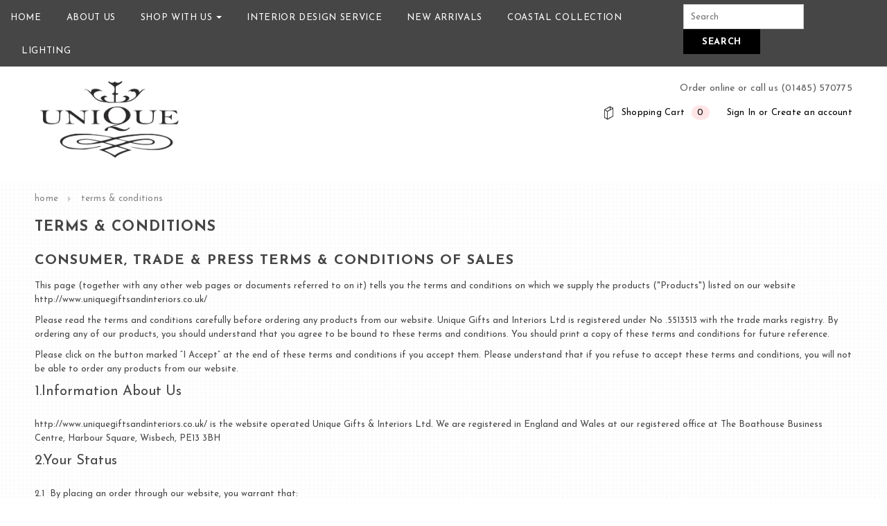

--- FILE ---
content_type: text/html; charset=utf-8
request_url: https://www.uniquegiftsandinteriors.co.uk/pages/terms-conditions
body_size: 23845
content:
<!doctype html>
<!--[if lt IE 7]><html class="no-js lt-ie9 lt-ie8 lt-ie7" lang="en"> <![endif]-->
<!--[if IE 7]><html class="no-js lt-ie9 lt-ie8" lang="en"> <![endif]-->
<!--[if IE 8]><html class="no-js lt-ie9" lang="en"> <![endif]-->
<!--[if IE 9 ]><html class="ie9 no-js"> <![endif]-->
<!--[if (gt IE 9)|!(IE)]><!--> <html class="no-js"> <!--<![endif]-->
<head>

  <!-- Basic page needs ================================================== -->
  <meta charset="utf-8">

  <!-- Title and description ================================================== -->
  <title>
  Terms &amp; Conditions &ndash; Unique Gifts &amp; Interiors
  </title>

  
  <meta name="description" content="Consumer, Trade &amp;amp; Press Terms &amp;amp; Conditions of Sales This page (together with any other web pages or documents referred to on it) tells you the terms and conditions on which we supply the products (&quot;Products&quot;) listed on our website http://www.uniquegiftsandinteriors.co.uk/ Please read the terms and conditions ca">
  

  <!-- Product meta ================================================== -->
  


  <meta property="og:type" content="website">
  <meta property="og:title" content="Terms &amp; Conditions">
  
  <meta property="og:image" content="http://www.uniquegiftsandinteriors.co.uk/cdn/shop/t/2/assets/logo.png?v=92858343191121199361488810153">
  <meta property="og:image:secure_url" content="https://www.uniquegiftsandinteriors.co.uk/cdn/shop/t/2/assets/logo.png?v=92858343191121199361488810153">
  


  <meta property="og:description" content="Consumer, Trade &amp;amp; Press Terms &amp;amp; Conditions of Sales This page (together with any other web pages or documents referred to on it) tells you the terms and conditions on which we supply the products (&quot;Products&quot;) listed on our website http://www.uniquegiftsandinteriors.co.uk/ Please read the terms and conditions ca">


  <meta property="og:url" content="https://www.uniquegiftsandinteriors.co.uk/pages/terms-conditions">
  <meta property="og:site_name" content="Unique Gifts &amp; Interiors">
  


  


  <!-- Helpers ================================================== -->
  <link rel="canonical" href="https://www.uniquegiftsandinteriors.co.uk/pages/terms-conditions">
  <meta name="viewport" content="width=device-width,initial-scale=1">
  
  <!-- Favicon -->
  <link rel="shortcut icon" href="//www.uniquegiftsandinteriors.co.uk/cdn/shop/t/2/assets/favicon.png?v=33418663081693484351481723406" type="image/x-icon" />
  
   <!-- fonts -->
  
<script type="text/javascript">
  WebFontConfig = {
    google: { families: [ 
      
          'Josefin Sans:100,200,300,400,500,600,700,800,900'
	  
      
      
      	
      		,
      	      
        'Josefin Sans:100,200,300,400,500,600,700,800,900'
	  
      
      
      	
      		,
      	      
        'Josefin Sans:100,200,300,400,500,600,700,800,900'
	  
      
      
    ] }
  };
  (function() {
    var wf = document.createElement('script');
    wf.src = ('https:' == document.location.protocol ? 'https' : 'http') +
      '://ajax.googleapis.com/ajax/libs/webfont/1/webfont.js';
    wf.type = 'text/javascript';
    wf.async = 'true';
    var s = document.getElementsByTagName('script')[0];
    s.parentNode.insertBefore(wf, s);
  })(); 
</script>

  
   <!-- Styles -->
   <link href="//www.uniquegiftsandinteriors.co.uk/cdn/shop/t/2/assets/bootstrap.min.css?v=125365494255861483591475924308" rel="stylesheet" type="text/css" media="all" />

<!-- Theme base and media queries -->
<link href="//www.uniquegiftsandinteriors.co.uk/cdn/shop/t/2/assets/owl.carousel.css?v=110508842938087914561475924317" rel="stylesheet" type="text/css" media="all" />
<link href="//www.uniquegiftsandinteriors.co.uk/cdn/shop/t/2/assets/owl.theme.css?v=26972935624028443691475924317" rel="stylesheet" type="text/css" media="all" />
<link href="//www.uniquegiftsandinteriors.co.uk/cdn/shop/t/2/assets/jcarousel.css?v=140402818170508073921475924314" rel="stylesheet" type="text/css" media="all" />
<link href="//www.uniquegiftsandinteriors.co.uk/cdn/shop/t/2/assets/selectize.bootstrap3.css?v=118966386664581825661475924318" rel="stylesheet" type="text/css" media="all" />
<link href="//www.uniquegiftsandinteriors.co.uk/cdn/shop/t/2/assets/jquery.fancybox.css?v=63466834292105058241475924315" rel="stylesheet" type="text/css" media="all" />
<link href="//www.uniquegiftsandinteriors.co.uk/cdn/shop/t/2/assets/component.css?v=167576966610831123851475924311" rel="stylesheet" type="text/css" media="all" />
<link href="//www.uniquegiftsandinteriors.co.uk/cdn/shop/t/2/assets/theme-styles.css?v=151118423029779526411567680499" rel="stylesheet" type="text/css" media="all" />
<link href="//www.uniquegiftsandinteriors.co.uk/cdn/shop/t/2/assets/theme-styles-setting.css?v=30293121041314216781624132382" rel="stylesheet" type="text/css" media="all" />
<link href="//www.uniquegiftsandinteriors.co.uk/cdn/shop/t/2/assets/theme-styles-responsive.css?v=145180363245529017191674756002" rel="stylesheet" type="text/css" media="all" />
<link href="//www.uniquegiftsandinteriors.co.uk/cdn/shop/t/2/assets/animate.css?v=179303490640245229381475924307" rel="stylesheet" type="text/css" media="all" />


  
   <!-- Scripts -->
  <script src="//ajax.googleapis.com/ajax/libs/jquery/1.8.1/jquery.min.js"></script> 
<script src="//www.uniquegiftsandinteriors.co.uk/cdn/shop/t/2/assets/jquery-cookie.min.js?v=72365755745404048181475924314" type="text/javascript"></script>
<script src="//www.uniquegiftsandinteriors.co.uk/cdn/shop/t/2/assets/selectize.min.js?v=74685606144567451161475924318" type="text/javascript"></script>
<script src="//www.uniquegiftsandinteriors.co.uk/cdn/shop/t/2/assets/jquery.flexslider-min.js?v=61727824838382291461475924315" type="text/javascript"></script>

<script>
  window.ajax_cart = true;
  window.money_format = "<span class=money>£{{amount}}</span>";
  window.shop_currency = "GBP";
  window.show_multiple_currencies = false;
  window.loading_url = "//www.uniquegiftsandinteriors.co.uk/cdn/shop/t/2/assets/loading.gif?v=50837312686733260831475924316"; 
  window.use_color_swatch = true;
  window.product_image_resize = false;
  window.enable_sidebar_multiple_choice = false;
  window.dropdowncart_type = "hover";
  window.file_url = "//www.uniquegiftsandinteriors.co.uk/cdn/shop/files/?v=566";
  window.asset_url = "";
  window.images_size = {
    is_crop: false,
    ratio_width : 1,
    ratio_height : 1.35,
  };
</script>

  <!-- Header hook for plugins ================================================== -->
  <script>window.performance && window.performance.mark && window.performance.mark('shopify.content_for_header.start');</script><meta id="shopify-digital-wallet" name="shopify-digital-wallet" content="/15098214/digital_wallets/dialog">
<meta name="shopify-checkout-api-token" content="1edc8ded1fca4ab157f622acbf5902b7">
<script async="async" src="/checkouts/internal/preloads.js?locale=en-GB"></script>
<link rel="preconnect" href="https://shop.app" crossorigin="anonymous">
<script async="async" src="https://shop.app/checkouts/internal/preloads.js?locale=en-GB&shop_id=15098214" crossorigin="anonymous"></script>
<script id="apple-pay-shop-capabilities" type="application/json">{"shopId":15098214,"countryCode":"GB","currencyCode":"GBP","merchantCapabilities":["supports3DS"],"merchantId":"gid:\/\/shopify\/Shop\/15098214","merchantName":"Unique Gifts \u0026 Interiors","requiredBillingContactFields":["postalAddress","email","phone"],"requiredShippingContactFields":["postalAddress","email","phone"],"shippingType":"shipping","supportedNetworks":["visa","maestro","masterCard","discover","elo"],"total":{"type":"pending","label":"Unique Gifts \u0026 Interiors","amount":"1.00"},"shopifyPaymentsEnabled":true,"supportsSubscriptions":true}</script>
<script id="shopify-features" type="application/json">{"accessToken":"1edc8ded1fca4ab157f622acbf5902b7","betas":["rich-media-storefront-analytics"],"domain":"www.uniquegiftsandinteriors.co.uk","predictiveSearch":true,"shopId":15098214,"locale":"en"}</script>
<script>var Shopify = Shopify || {};
Shopify.shop = "unique-gifts-interiors.myshopify.com";
Shopify.locale = "en";
Shopify.currency = {"active":"GBP","rate":"1.0"};
Shopify.country = "GB";
Shopify.theme = {"name":"ella-theme-source-1-0-9","id":146738505,"schema_name":null,"schema_version":null,"theme_store_id":null,"role":"main"};
Shopify.theme.handle = "null";
Shopify.theme.style = {"id":null,"handle":null};
Shopify.cdnHost = "www.uniquegiftsandinteriors.co.uk/cdn";
Shopify.routes = Shopify.routes || {};
Shopify.routes.root = "/";</script>
<script type="module">!function(o){(o.Shopify=o.Shopify||{}).modules=!0}(window);</script>
<script>!function(o){function n(){var o=[];function n(){o.push(Array.prototype.slice.apply(arguments))}return n.q=o,n}var t=o.Shopify=o.Shopify||{};t.loadFeatures=n(),t.autoloadFeatures=n()}(window);</script>
<script>
  window.ShopifyPay = window.ShopifyPay || {};
  window.ShopifyPay.apiHost = "shop.app\/pay";
  window.ShopifyPay.redirectState = null;
</script>
<script id="shop-js-analytics" type="application/json">{"pageType":"page"}</script>
<script defer="defer" async type="module" src="//www.uniquegiftsandinteriors.co.uk/cdn/shopifycloud/shop-js/modules/v2/client.init-shop-cart-sync_BN7fPSNr.en.esm.js"></script>
<script defer="defer" async type="module" src="//www.uniquegiftsandinteriors.co.uk/cdn/shopifycloud/shop-js/modules/v2/chunk.common_Cbph3Kss.esm.js"></script>
<script defer="defer" async type="module" src="//www.uniquegiftsandinteriors.co.uk/cdn/shopifycloud/shop-js/modules/v2/chunk.modal_DKumMAJ1.esm.js"></script>
<script type="module">
  await import("//www.uniquegiftsandinteriors.co.uk/cdn/shopifycloud/shop-js/modules/v2/client.init-shop-cart-sync_BN7fPSNr.en.esm.js");
await import("//www.uniquegiftsandinteriors.co.uk/cdn/shopifycloud/shop-js/modules/v2/chunk.common_Cbph3Kss.esm.js");
await import("//www.uniquegiftsandinteriors.co.uk/cdn/shopifycloud/shop-js/modules/v2/chunk.modal_DKumMAJ1.esm.js");

  window.Shopify.SignInWithShop?.initShopCartSync?.({"fedCMEnabled":true,"windoidEnabled":true});

</script>
<script>
  window.Shopify = window.Shopify || {};
  if (!window.Shopify.featureAssets) window.Shopify.featureAssets = {};
  window.Shopify.featureAssets['shop-js'] = {"shop-cart-sync":["modules/v2/client.shop-cart-sync_CJVUk8Jm.en.esm.js","modules/v2/chunk.common_Cbph3Kss.esm.js","modules/v2/chunk.modal_DKumMAJ1.esm.js"],"init-fed-cm":["modules/v2/client.init-fed-cm_7Fvt41F4.en.esm.js","modules/v2/chunk.common_Cbph3Kss.esm.js","modules/v2/chunk.modal_DKumMAJ1.esm.js"],"init-shop-email-lookup-coordinator":["modules/v2/client.init-shop-email-lookup-coordinator_Cc088_bR.en.esm.js","modules/v2/chunk.common_Cbph3Kss.esm.js","modules/v2/chunk.modal_DKumMAJ1.esm.js"],"init-windoid":["modules/v2/client.init-windoid_hPopwJRj.en.esm.js","modules/v2/chunk.common_Cbph3Kss.esm.js","modules/v2/chunk.modal_DKumMAJ1.esm.js"],"shop-button":["modules/v2/client.shop-button_B0jaPSNF.en.esm.js","modules/v2/chunk.common_Cbph3Kss.esm.js","modules/v2/chunk.modal_DKumMAJ1.esm.js"],"shop-cash-offers":["modules/v2/client.shop-cash-offers_DPIskqss.en.esm.js","modules/v2/chunk.common_Cbph3Kss.esm.js","modules/v2/chunk.modal_DKumMAJ1.esm.js"],"shop-toast-manager":["modules/v2/client.shop-toast-manager_CK7RT69O.en.esm.js","modules/v2/chunk.common_Cbph3Kss.esm.js","modules/v2/chunk.modal_DKumMAJ1.esm.js"],"init-shop-cart-sync":["modules/v2/client.init-shop-cart-sync_BN7fPSNr.en.esm.js","modules/v2/chunk.common_Cbph3Kss.esm.js","modules/v2/chunk.modal_DKumMAJ1.esm.js"],"init-customer-accounts-sign-up":["modules/v2/client.init-customer-accounts-sign-up_CfPf4CXf.en.esm.js","modules/v2/client.shop-login-button_DeIztwXF.en.esm.js","modules/v2/chunk.common_Cbph3Kss.esm.js","modules/v2/chunk.modal_DKumMAJ1.esm.js"],"pay-button":["modules/v2/client.pay-button_CgIwFSYN.en.esm.js","modules/v2/chunk.common_Cbph3Kss.esm.js","modules/v2/chunk.modal_DKumMAJ1.esm.js"],"init-customer-accounts":["modules/v2/client.init-customer-accounts_DQ3x16JI.en.esm.js","modules/v2/client.shop-login-button_DeIztwXF.en.esm.js","modules/v2/chunk.common_Cbph3Kss.esm.js","modules/v2/chunk.modal_DKumMAJ1.esm.js"],"avatar":["modules/v2/client.avatar_BTnouDA3.en.esm.js"],"init-shop-for-new-customer-accounts":["modules/v2/client.init-shop-for-new-customer-accounts_CsZy_esa.en.esm.js","modules/v2/client.shop-login-button_DeIztwXF.en.esm.js","modules/v2/chunk.common_Cbph3Kss.esm.js","modules/v2/chunk.modal_DKumMAJ1.esm.js"],"shop-follow-button":["modules/v2/client.shop-follow-button_BRMJjgGd.en.esm.js","modules/v2/chunk.common_Cbph3Kss.esm.js","modules/v2/chunk.modal_DKumMAJ1.esm.js"],"checkout-modal":["modules/v2/client.checkout-modal_B9Drz_yf.en.esm.js","modules/v2/chunk.common_Cbph3Kss.esm.js","modules/v2/chunk.modal_DKumMAJ1.esm.js"],"shop-login-button":["modules/v2/client.shop-login-button_DeIztwXF.en.esm.js","modules/v2/chunk.common_Cbph3Kss.esm.js","modules/v2/chunk.modal_DKumMAJ1.esm.js"],"lead-capture":["modules/v2/client.lead-capture_DXYzFM3R.en.esm.js","modules/v2/chunk.common_Cbph3Kss.esm.js","modules/v2/chunk.modal_DKumMAJ1.esm.js"],"shop-login":["modules/v2/client.shop-login_CA5pJqmO.en.esm.js","modules/v2/chunk.common_Cbph3Kss.esm.js","modules/v2/chunk.modal_DKumMAJ1.esm.js"],"payment-terms":["modules/v2/client.payment-terms_BxzfvcZJ.en.esm.js","modules/v2/chunk.common_Cbph3Kss.esm.js","modules/v2/chunk.modal_DKumMAJ1.esm.js"]};
</script>
<script id="__st">var __st={"a":15098214,"offset":0,"reqid":"9c71bcc9-2848-42a4-882d-646871db35ed-1770086754","pageurl":"www.uniquegiftsandinteriors.co.uk\/pages\/terms-conditions","s":"pages-222805641","u":"fecf1748fe6e","p":"page","rtyp":"page","rid":222805641};</script>
<script>window.ShopifyPaypalV4VisibilityTracking = true;</script>
<script id="captcha-bootstrap">!function(){'use strict';const t='contact',e='account',n='new_comment',o=[[t,t],['blogs',n],['comments',n],[t,'customer']],c=[[e,'customer_login'],[e,'guest_login'],[e,'recover_customer_password'],[e,'create_customer']],r=t=>t.map((([t,e])=>`form[action*='/${t}']:not([data-nocaptcha='true']) input[name='form_type'][value='${e}']`)).join(','),a=t=>()=>t?[...document.querySelectorAll(t)].map((t=>t.form)):[];function s(){const t=[...o],e=r(t);return a(e)}const i='password',u='form_key',d=['recaptcha-v3-token','g-recaptcha-response','h-captcha-response',i],f=()=>{try{return window.sessionStorage}catch{return}},m='__shopify_v',_=t=>t.elements[u];function p(t,e,n=!1){try{const o=window.sessionStorage,c=JSON.parse(o.getItem(e)),{data:r}=function(t){const{data:e,action:n}=t;return t[m]||n?{data:e,action:n}:{data:t,action:n}}(c);for(const[e,n]of Object.entries(r))t.elements[e]&&(t.elements[e].value=n);n&&o.removeItem(e)}catch(o){console.error('form repopulation failed',{error:o})}}const l='form_type',E='cptcha';function T(t){t.dataset[E]=!0}const w=window,h=w.document,L='Shopify',v='ce_forms',y='captcha';let A=!1;((t,e)=>{const n=(g='f06e6c50-85a8-45c8-87d0-21a2b65856fe',I='https://cdn.shopify.com/shopifycloud/storefront-forms-hcaptcha/ce_storefront_forms_captcha_hcaptcha.v1.5.2.iife.js',D={infoText:'Protected by hCaptcha',privacyText:'Privacy',termsText:'Terms'},(t,e,n)=>{const o=w[L][v],c=o.bindForm;if(c)return c(t,g,e,D).then(n);var r;o.q.push([[t,g,e,D],n]),r=I,A||(h.body.append(Object.assign(h.createElement('script'),{id:'captcha-provider',async:!0,src:r})),A=!0)});var g,I,D;w[L]=w[L]||{},w[L][v]=w[L][v]||{},w[L][v].q=[],w[L][y]=w[L][y]||{},w[L][y].protect=function(t,e){n(t,void 0,e),T(t)},Object.freeze(w[L][y]),function(t,e,n,w,h,L){const[v,y,A,g]=function(t,e,n){const i=e?o:[],u=t?c:[],d=[...i,...u],f=r(d),m=r(i),_=r(d.filter((([t,e])=>n.includes(e))));return[a(f),a(m),a(_),s()]}(w,h,L),I=t=>{const e=t.target;return e instanceof HTMLFormElement?e:e&&e.form},D=t=>v().includes(t);t.addEventListener('submit',(t=>{const e=I(t);if(!e)return;const n=D(e)&&!e.dataset.hcaptchaBound&&!e.dataset.recaptchaBound,o=_(e),c=g().includes(e)&&(!o||!o.value);(n||c)&&t.preventDefault(),c&&!n&&(function(t){try{if(!f())return;!function(t){const e=f();if(!e)return;const n=_(t);if(!n)return;const o=n.value;o&&e.removeItem(o)}(t);const e=Array.from(Array(32),(()=>Math.random().toString(36)[2])).join('');!function(t,e){_(t)||t.append(Object.assign(document.createElement('input'),{type:'hidden',name:u})),t.elements[u].value=e}(t,e),function(t,e){const n=f();if(!n)return;const o=[...t.querySelectorAll(`input[type='${i}']`)].map((({name:t})=>t)),c=[...d,...o],r={};for(const[a,s]of new FormData(t).entries())c.includes(a)||(r[a]=s);n.setItem(e,JSON.stringify({[m]:1,action:t.action,data:r}))}(t,e)}catch(e){console.error('failed to persist form',e)}}(e),e.submit())}));const S=(t,e)=>{t&&!t.dataset[E]&&(n(t,e.some((e=>e===t))),T(t))};for(const o of['focusin','change'])t.addEventListener(o,(t=>{const e=I(t);D(e)&&S(e,y())}));const B=e.get('form_key'),M=e.get(l),P=B&&M;t.addEventListener('DOMContentLoaded',(()=>{const t=y();if(P)for(const e of t)e.elements[l].value===M&&p(e,B);[...new Set([...A(),...v().filter((t=>'true'===t.dataset.shopifyCaptcha))])].forEach((e=>S(e,t)))}))}(h,new URLSearchParams(w.location.search),n,t,e,['guest_login'])})(!0,!0)}();</script>
<script integrity="sha256-4kQ18oKyAcykRKYeNunJcIwy7WH5gtpwJnB7kiuLZ1E=" data-source-attribution="shopify.loadfeatures" defer="defer" src="//www.uniquegiftsandinteriors.co.uk/cdn/shopifycloud/storefront/assets/storefront/load_feature-a0a9edcb.js" crossorigin="anonymous"></script>
<script crossorigin="anonymous" defer="defer" src="//www.uniquegiftsandinteriors.co.uk/cdn/shopifycloud/storefront/assets/shopify_pay/storefront-65b4c6d7.js?v=20250812"></script>
<script data-source-attribution="shopify.dynamic_checkout.dynamic.init">var Shopify=Shopify||{};Shopify.PaymentButton=Shopify.PaymentButton||{isStorefrontPortableWallets:!0,init:function(){window.Shopify.PaymentButton.init=function(){};var t=document.createElement("script");t.src="https://www.uniquegiftsandinteriors.co.uk/cdn/shopifycloud/portable-wallets/latest/portable-wallets.en.js",t.type="module",document.head.appendChild(t)}};
</script>
<script data-source-attribution="shopify.dynamic_checkout.buyer_consent">
  function portableWalletsHideBuyerConsent(e){var t=document.getElementById("shopify-buyer-consent"),n=document.getElementById("shopify-subscription-policy-button");t&&n&&(t.classList.add("hidden"),t.setAttribute("aria-hidden","true"),n.removeEventListener("click",e))}function portableWalletsShowBuyerConsent(e){var t=document.getElementById("shopify-buyer-consent"),n=document.getElementById("shopify-subscription-policy-button");t&&n&&(t.classList.remove("hidden"),t.removeAttribute("aria-hidden"),n.addEventListener("click",e))}window.Shopify?.PaymentButton&&(window.Shopify.PaymentButton.hideBuyerConsent=portableWalletsHideBuyerConsent,window.Shopify.PaymentButton.showBuyerConsent=portableWalletsShowBuyerConsent);
</script>
<script data-source-attribution="shopify.dynamic_checkout.cart.bootstrap">document.addEventListener("DOMContentLoaded",(function(){function t(){return document.querySelector("shopify-accelerated-checkout-cart, shopify-accelerated-checkout")}if(t())Shopify.PaymentButton.init();else{new MutationObserver((function(e,n){t()&&(Shopify.PaymentButton.init(),n.disconnect())})).observe(document.body,{childList:!0,subtree:!0})}}));
</script>
<link id="shopify-accelerated-checkout-styles" rel="stylesheet" media="screen" href="https://www.uniquegiftsandinteriors.co.uk/cdn/shopifycloud/portable-wallets/latest/accelerated-checkout-backwards-compat.css" crossorigin="anonymous">
<style id="shopify-accelerated-checkout-cart">
        #shopify-buyer-consent {
  margin-top: 1em;
  display: inline-block;
  width: 100%;
}

#shopify-buyer-consent.hidden {
  display: none;
}

#shopify-subscription-policy-button {
  background: none;
  border: none;
  padding: 0;
  text-decoration: underline;
  font-size: inherit;
  cursor: pointer;
}

#shopify-subscription-policy-button::before {
  box-shadow: none;
}

      </style>

<script>window.performance && window.performance.mark && window.performance.mark('shopify.content_for_header.end');</script>

  <!--[if lt IE 9]>
  <script src="//html5shiv.googlecode.com/svn/trunk/html5.js" type="text/javascript"></script>
  <![endif]-->

  
  

<link href="https://monorail-edge.shopifysvc.com" rel="dns-prefetch">
<script>(function(){if ("sendBeacon" in navigator && "performance" in window) {try {var session_token_from_headers = performance.getEntriesByType('navigation')[0].serverTiming.find(x => x.name == '_s').description;} catch {var session_token_from_headers = undefined;}var session_cookie_matches = document.cookie.match(/_shopify_s=([^;]*)/);var session_token_from_cookie = session_cookie_matches && session_cookie_matches.length === 2 ? session_cookie_matches[1] : "";var session_token = session_token_from_headers || session_token_from_cookie || "";function handle_abandonment_event(e) {var entries = performance.getEntries().filter(function(entry) {return /monorail-edge.shopifysvc.com/.test(entry.name);});if (!window.abandonment_tracked && entries.length === 0) {window.abandonment_tracked = true;var currentMs = Date.now();var navigation_start = performance.timing.navigationStart;var payload = {shop_id: 15098214,url: window.location.href,navigation_start,duration: currentMs - navigation_start,session_token,page_type: "page"};window.navigator.sendBeacon("https://monorail-edge.shopifysvc.com/v1/produce", JSON.stringify({schema_id: "online_store_buyer_site_abandonment/1.1",payload: payload,metadata: {event_created_at_ms: currentMs,event_sent_at_ms: currentMs}}));}}window.addEventListener('pagehide', handle_abandonment_event);}}());</script>
<script id="web-pixels-manager-setup">(function e(e,d,r,n,o){if(void 0===o&&(o={}),!Boolean(null===(a=null===(i=window.Shopify)||void 0===i?void 0:i.analytics)||void 0===a?void 0:a.replayQueue)){var i,a;window.Shopify=window.Shopify||{};var t=window.Shopify;t.analytics=t.analytics||{};var s=t.analytics;s.replayQueue=[],s.publish=function(e,d,r){return s.replayQueue.push([e,d,r]),!0};try{self.performance.mark("wpm:start")}catch(e){}var l=function(){var e={modern:/Edge?\/(1{2}[4-9]|1[2-9]\d|[2-9]\d{2}|\d{4,})\.\d+(\.\d+|)|Firefox\/(1{2}[4-9]|1[2-9]\d|[2-9]\d{2}|\d{4,})\.\d+(\.\d+|)|Chrom(ium|e)\/(9{2}|\d{3,})\.\d+(\.\d+|)|(Maci|X1{2}).+ Version\/(15\.\d+|(1[6-9]|[2-9]\d|\d{3,})\.\d+)([,.]\d+|)( \(\w+\)|)( Mobile\/\w+|) Safari\/|Chrome.+OPR\/(9{2}|\d{3,})\.\d+\.\d+|(CPU[ +]OS|iPhone[ +]OS|CPU[ +]iPhone|CPU IPhone OS|CPU iPad OS)[ +]+(15[._]\d+|(1[6-9]|[2-9]\d|\d{3,})[._]\d+)([._]\d+|)|Android:?[ /-](13[3-9]|1[4-9]\d|[2-9]\d{2}|\d{4,})(\.\d+|)(\.\d+|)|Android.+Firefox\/(13[5-9]|1[4-9]\d|[2-9]\d{2}|\d{4,})\.\d+(\.\d+|)|Android.+Chrom(ium|e)\/(13[3-9]|1[4-9]\d|[2-9]\d{2}|\d{4,})\.\d+(\.\d+|)|SamsungBrowser\/([2-9]\d|\d{3,})\.\d+/,legacy:/Edge?\/(1[6-9]|[2-9]\d|\d{3,})\.\d+(\.\d+|)|Firefox\/(5[4-9]|[6-9]\d|\d{3,})\.\d+(\.\d+|)|Chrom(ium|e)\/(5[1-9]|[6-9]\d|\d{3,})\.\d+(\.\d+|)([\d.]+$|.*Safari\/(?![\d.]+ Edge\/[\d.]+$))|(Maci|X1{2}).+ Version\/(10\.\d+|(1[1-9]|[2-9]\d|\d{3,})\.\d+)([,.]\d+|)( \(\w+\)|)( Mobile\/\w+|) Safari\/|Chrome.+OPR\/(3[89]|[4-9]\d|\d{3,})\.\d+\.\d+|(CPU[ +]OS|iPhone[ +]OS|CPU[ +]iPhone|CPU IPhone OS|CPU iPad OS)[ +]+(10[._]\d+|(1[1-9]|[2-9]\d|\d{3,})[._]\d+)([._]\d+|)|Android:?[ /-](13[3-9]|1[4-9]\d|[2-9]\d{2}|\d{4,})(\.\d+|)(\.\d+|)|Mobile Safari.+OPR\/([89]\d|\d{3,})\.\d+\.\d+|Android.+Firefox\/(13[5-9]|1[4-9]\d|[2-9]\d{2}|\d{4,})\.\d+(\.\d+|)|Android.+Chrom(ium|e)\/(13[3-9]|1[4-9]\d|[2-9]\d{2}|\d{4,})\.\d+(\.\d+|)|Android.+(UC? ?Browser|UCWEB|U3)[ /]?(15\.([5-9]|\d{2,})|(1[6-9]|[2-9]\d|\d{3,})\.\d+)\.\d+|SamsungBrowser\/(5\.\d+|([6-9]|\d{2,})\.\d+)|Android.+MQ{2}Browser\/(14(\.(9|\d{2,})|)|(1[5-9]|[2-9]\d|\d{3,})(\.\d+|))(\.\d+|)|K[Aa][Ii]OS\/(3\.\d+|([4-9]|\d{2,})\.\d+)(\.\d+|)/},d=e.modern,r=e.legacy,n=navigator.userAgent;return n.match(d)?"modern":n.match(r)?"legacy":"unknown"}(),u="modern"===l?"modern":"legacy",c=(null!=n?n:{modern:"",legacy:""})[u],f=function(e){return[e.baseUrl,"/wpm","/b",e.hashVersion,"modern"===e.buildTarget?"m":"l",".js"].join("")}({baseUrl:d,hashVersion:r,buildTarget:u}),m=function(e){var d=e.version,r=e.bundleTarget,n=e.surface,o=e.pageUrl,i=e.monorailEndpoint;return{emit:function(e){var a=e.status,t=e.errorMsg,s=(new Date).getTime(),l=JSON.stringify({metadata:{event_sent_at_ms:s},events:[{schema_id:"web_pixels_manager_load/3.1",payload:{version:d,bundle_target:r,page_url:o,status:a,surface:n,error_msg:t},metadata:{event_created_at_ms:s}}]});if(!i)return console&&console.warn&&console.warn("[Web Pixels Manager] No Monorail endpoint provided, skipping logging."),!1;try{return self.navigator.sendBeacon.bind(self.navigator)(i,l)}catch(e){}var u=new XMLHttpRequest;try{return u.open("POST",i,!0),u.setRequestHeader("Content-Type","text/plain"),u.send(l),!0}catch(e){return console&&console.warn&&console.warn("[Web Pixels Manager] Got an unhandled error while logging to Monorail."),!1}}}}({version:r,bundleTarget:l,surface:e.surface,pageUrl:self.location.href,monorailEndpoint:e.monorailEndpoint});try{o.browserTarget=l,function(e){var d=e.src,r=e.async,n=void 0===r||r,o=e.onload,i=e.onerror,a=e.sri,t=e.scriptDataAttributes,s=void 0===t?{}:t,l=document.createElement("script"),u=document.querySelector("head"),c=document.querySelector("body");if(l.async=n,l.src=d,a&&(l.integrity=a,l.crossOrigin="anonymous"),s)for(var f in s)if(Object.prototype.hasOwnProperty.call(s,f))try{l.dataset[f]=s[f]}catch(e){}if(o&&l.addEventListener("load",o),i&&l.addEventListener("error",i),u)u.appendChild(l);else{if(!c)throw new Error("Did not find a head or body element to append the script");c.appendChild(l)}}({src:f,async:!0,onload:function(){if(!function(){var e,d;return Boolean(null===(d=null===(e=window.Shopify)||void 0===e?void 0:e.analytics)||void 0===d?void 0:d.initialized)}()){var d=window.webPixelsManager.init(e)||void 0;if(d){var r=window.Shopify.analytics;r.replayQueue.forEach((function(e){var r=e[0],n=e[1],o=e[2];d.publishCustomEvent(r,n,o)})),r.replayQueue=[],r.publish=d.publishCustomEvent,r.visitor=d.visitor,r.initialized=!0}}},onerror:function(){return m.emit({status:"failed",errorMsg:"".concat(f," has failed to load")})},sri:function(e){var d=/^sha384-[A-Za-z0-9+/=]+$/;return"string"==typeof e&&d.test(e)}(c)?c:"",scriptDataAttributes:o}),m.emit({status:"loading"})}catch(e){m.emit({status:"failed",errorMsg:(null==e?void 0:e.message)||"Unknown error"})}}})({shopId: 15098214,storefrontBaseUrl: "https://www.uniquegiftsandinteriors.co.uk",extensionsBaseUrl: "https://extensions.shopifycdn.com/cdn/shopifycloud/web-pixels-manager",monorailEndpoint: "https://monorail-edge.shopifysvc.com/unstable/produce_batch",surface: "storefront-renderer",enabledBetaFlags: ["2dca8a86"],webPixelsConfigList: [{"id":"shopify-app-pixel","configuration":"{}","eventPayloadVersion":"v1","runtimeContext":"STRICT","scriptVersion":"0450","apiClientId":"shopify-pixel","type":"APP","privacyPurposes":["ANALYTICS","MARKETING"]},{"id":"shopify-custom-pixel","eventPayloadVersion":"v1","runtimeContext":"LAX","scriptVersion":"0450","apiClientId":"shopify-pixel","type":"CUSTOM","privacyPurposes":["ANALYTICS","MARKETING"]}],isMerchantRequest: false,initData: {"shop":{"name":"Unique Gifts \u0026 Interiors","paymentSettings":{"currencyCode":"GBP"},"myshopifyDomain":"unique-gifts-interiors.myshopify.com","countryCode":"GB","storefrontUrl":"https:\/\/www.uniquegiftsandinteriors.co.uk"},"customer":null,"cart":null,"checkout":null,"productVariants":[],"purchasingCompany":null},},"https://www.uniquegiftsandinteriors.co.uk/cdn","3918e4e0wbf3ac3cepc5707306mb02b36c6",{"modern":"","legacy":""},{"shopId":"15098214","storefrontBaseUrl":"https:\/\/www.uniquegiftsandinteriors.co.uk","extensionBaseUrl":"https:\/\/extensions.shopifycdn.com\/cdn\/shopifycloud\/web-pixels-manager","surface":"storefront-renderer","enabledBetaFlags":"[\"2dca8a86\"]","isMerchantRequest":"false","hashVersion":"3918e4e0wbf3ac3cepc5707306mb02b36c6","publish":"custom","events":"[[\"page_viewed\",{}]]"});</script><script>
  window.ShopifyAnalytics = window.ShopifyAnalytics || {};
  window.ShopifyAnalytics.meta = window.ShopifyAnalytics.meta || {};
  window.ShopifyAnalytics.meta.currency = 'GBP';
  var meta = {"page":{"pageType":"page","resourceType":"page","resourceId":222805641,"requestId":"9c71bcc9-2848-42a4-882d-646871db35ed-1770086754"}};
  for (var attr in meta) {
    window.ShopifyAnalytics.meta[attr] = meta[attr];
  }
</script>
<script class="analytics">
  (function () {
    var customDocumentWrite = function(content) {
      var jquery = null;

      if (window.jQuery) {
        jquery = window.jQuery;
      } else if (window.Checkout && window.Checkout.$) {
        jquery = window.Checkout.$;
      }

      if (jquery) {
        jquery('body').append(content);
      }
    };

    var hasLoggedConversion = function(token) {
      if (token) {
        return document.cookie.indexOf('loggedConversion=' + token) !== -1;
      }
      return false;
    }

    var setCookieIfConversion = function(token) {
      if (token) {
        var twoMonthsFromNow = new Date(Date.now());
        twoMonthsFromNow.setMonth(twoMonthsFromNow.getMonth() + 2);

        document.cookie = 'loggedConversion=' + token + '; expires=' + twoMonthsFromNow;
      }
    }

    var trekkie = window.ShopifyAnalytics.lib = window.trekkie = window.trekkie || [];
    if (trekkie.integrations) {
      return;
    }
    trekkie.methods = [
      'identify',
      'page',
      'ready',
      'track',
      'trackForm',
      'trackLink'
    ];
    trekkie.factory = function(method) {
      return function() {
        var args = Array.prototype.slice.call(arguments);
        args.unshift(method);
        trekkie.push(args);
        return trekkie;
      };
    };
    for (var i = 0; i < trekkie.methods.length; i++) {
      var key = trekkie.methods[i];
      trekkie[key] = trekkie.factory(key);
    }
    trekkie.load = function(config) {
      trekkie.config = config || {};
      trekkie.config.initialDocumentCookie = document.cookie;
      var first = document.getElementsByTagName('script')[0];
      var script = document.createElement('script');
      script.type = 'text/javascript';
      script.onerror = function(e) {
        var scriptFallback = document.createElement('script');
        scriptFallback.type = 'text/javascript';
        scriptFallback.onerror = function(error) {
                var Monorail = {
      produce: function produce(monorailDomain, schemaId, payload) {
        var currentMs = new Date().getTime();
        var event = {
          schema_id: schemaId,
          payload: payload,
          metadata: {
            event_created_at_ms: currentMs,
            event_sent_at_ms: currentMs
          }
        };
        return Monorail.sendRequest("https://" + monorailDomain + "/v1/produce", JSON.stringify(event));
      },
      sendRequest: function sendRequest(endpointUrl, payload) {
        // Try the sendBeacon API
        if (window && window.navigator && typeof window.navigator.sendBeacon === 'function' && typeof window.Blob === 'function' && !Monorail.isIos12()) {
          var blobData = new window.Blob([payload], {
            type: 'text/plain'
          });

          if (window.navigator.sendBeacon(endpointUrl, blobData)) {
            return true;
          } // sendBeacon was not successful

        } // XHR beacon

        var xhr = new XMLHttpRequest();

        try {
          xhr.open('POST', endpointUrl);
          xhr.setRequestHeader('Content-Type', 'text/plain');
          xhr.send(payload);
        } catch (e) {
          console.log(e);
        }

        return false;
      },
      isIos12: function isIos12() {
        return window.navigator.userAgent.lastIndexOf('iPhone; CPU iPhone OS 12_') !== -1 || window.navigator.userAgent.lastIndexOf('iPad; CPU OS 12_') !== -1;
      }
    };
    Monorail.produce('monorail-edge.shopifysvc.com',
      'trekkie_storefront_load_errors/1.1',
      {shop_id: 15098214,
      theme_id: 146738505,
      app_name: "storefront",
      context_url: window.location.href,
      source_url: "//www.uniquegiftsandinteriors.co.uk/cdn/s/trekkie.storefront.79098466c851f41c92951ae7d219bd75d823e9dd.min.js"});

        };
        scriptFallback.async = true;
        scriptFallback.src = '//www.uniquegiftsandinteriors.co.uk/cdn/s/trekkie.storefront.79098466c851f41c92951ae7d219bd75d823e9dd.min.js';
        first.parentNode.insertBefore(scriptFallback, first);
      };
      script.async = true;
      script.src = '//www.uniquegiftsandinteriors.co.uk/cdn/s/trekkie.storefront.79098466c851f41c92951ae7d219bd75d823e9dd.min.js';
      first.parentNode.insertBefore(script, first);
    };
    trekkie.load(
      {"Trekkie":{"appName":"storefront","development":false,"defaultAttributes":{"shopId":15098214,"isMerchantRequest":null,"themeId":146738505,"themeCityHash":"17193741404939342559","contentLanguage":"en","currency":"GBP","eventMetadataId":"d54441ff-323f-4b4c-b694-28d06349be1e"},"isServerSideCookieWritingEnabled":true,"monorailRegion":"shop_domain","enabledBetaFlags":["65f19447","b5387b81"]},"Session Attribution":{},"S2S":{"facebookCapiEnabled":false,"source":"trekkie-storefront-renderer","apiClientId":580111}}
    );

    var loaded = false;
    trekkie.ready(function() {
      if (loaded) return;
      loaded = true;

      window.ShopifyAnalytics.lib = window.trekkie;

      var originalDocumentWrite = document.write;
      document.write = customDocumentWrite;
      try { window.ShopifyAnalytics.merchantGoogleAnalytics.call(this); } catch(error) {};
      document.write = originalDocumentWrite;

      window.ShopifyAnalytics.lib.page(null,{"pageType":"page","resourceType":"page","resourceId":222805641,"requestId":"9c71bcc9-2848-42a4-882d-646871db35ed-1770086754","shopifyEmitted":true});

      var match = window.location.pathname.match(/checkouts\/(.+)\/(thank_you|post_purchase)/)
      var token = match? match[1]: undefined;
      if (!hasLoggedConversion(token)) {
        setCookieIfConversion(token);
        
      }
    });


        var eventsListenerScript = document.createElement('script');
        eventsListenerScript.async = true;
        eventsListenerScript.src = "//www.uniquegiftsandinteriors.co.uk/cdn/shopifycloud/storefront/assets/shop_events_listener-3da45d37.js";
        document.getElementsByTagName('head')[0].appendChild(eventsListenerScript);

})();</script>
  <script>
  if (!window.ga || (window.ga && typeof window.ga !== 'function')) {
    window.ga = function ga() {
      (window.ga.q = window.ga.q || []).push(arguments);
      if (window.Shopify && window.Shopify.analytics && typeof window.Shopify.analytics.publish === 'function') {
        window.Shopify.analytics.publish("ga_stub_called", {}, {sendTo: "google_osp_migration"});
      }
      console.error("Shopify's Google Analytics stub called with:", Array.from(arguments), "\nSee https://help.shopify.com/manual/promoting-marketing/pixels/pixel-migration#google for more information.");
    };
    if (window.Shopify && window.Shopify.analytics && typeof window.Shopify.analytics.publish === 'function') {
      window.Shopify.analytics.publish("ga_stub_initialized", {}, {sendTo: "google_osp_migration"});
    }
  }
</script>
<script
  defer
  src="https://www.uniquegiftsandinteriors.co.uk/cdn/shopifycloud/perf-kit/shopify-perf-kit-3.1.0.min.js"
  data-application="storefront-renderer"
  data-shop-id="15098214"
  data-render-region="gcp-us-east1"
  data-page-type="page"
  data-theme-instance-id="146738505"
  data-theme-name=""
  data-theme-version=""
  data-monorail-region="shop_domain"
  data-resource-timing-sampling-rate="10"
  data-shs="true"
  data-shs-beacon="true"
  data-shs-export-with-fetch="true"
  data-shs-logs-sample-rate="1"
  data-shs-beacon-endpoint="https://www.uniquegiftsandinteriors.co.uk/api/collect"
></script>
</head>


<body id="terms-amp-conditions" class=" template-page" >
  <nav class="cbp-spmenu cbp-spmenu-vertical cbp-spmenu-left" id="cbp-spmenu-s1">
    <div class="gf-menu-device-wrapper">

      <div class="gf-menu-device-container"></div>
    </div>             
  </nav>
  

  
  <div class="wrapper-container">	
	
<header class="site-header" role="banner">
  
  
  <div class="header-bottom">
    
    <nav class="nav-bar" role="navigation">
      <div class="header-logo-fix">
        <a href="/"><img src="//www.uniquegiftsandinteriors.co.uk/cdn/shop/t/2/assets/logo_fix.png?v=27178924406919428511475925196" alt="Unique Gifts &amp; Interiors" /></a>
      </div>
      <div style="padding-left:15px; padding-right:15px;">
     
        


<div class="header-nav">
<ul class="site-nav">
  
  	
    
    <li >
      <a href="/" class="">
        <span>Home</span>
        
      </a> 	
    
      
      
      
      <ul class="site-nav-dropdown">
        
      </ul>
    

    </li>
  
  	
    
    <li >
      <a href="/pages/about-us" class="">
        <span>About us</span>
        
      </a> 	
    
      
      
      
      <ul class="site-nav-dropdown">
        
      </ul>
    

    </li>
  
  	
    
    <li class="dropdown ">
      <a href="/collections/all" class="">
        <span>Shop with us</span>
        <span class="icon-dropdown"></span>
      </a> 	
    
      
      
      
      <ul class="site-nav-dropdown">
        
          <li >
            <a href="/pages/curtains-blinds" class="">
              <span>Curtains & Blinds</span>
              
            </a>
            <ul class="site-nav-dropdown">
              
            </ul>
        </li>
        
          <li >
            <a href="/collections/clearance" class="">
              <span>Clearance</span>
              
            </a>
            <ul class="site-nav-dropdown">
              
            </ul>
        </li>
        
          <li >
            <a href="/collections/all" class="">
              <span>All Products</span>
              
            </a>
            <ul class="site-nav-dropdown">
              
            </ul>
        </li>
        
      </ul>
    

    </li>
  
  	
    
    <li >
      <a href="/pages/interior-design" class="">
        <span>Interior Design Service</span>
        
      </a> 	
    
      
      
      
      <ul class="site-nav-dropdown">
        
      </ul>
    

    </li>
  
  	
    
    <li >
      <a href="/collections/new" class="">
        <span>New Arrivals</span>
        
      </a> 	
    
      
      
      
      <ul class="site-nav-dropdown">
        
      </ul>
    

    </li>
  
  	
    
    <li >
      <a href="/collections/coastal-collection" class="">
        <span>Coastal Collection</span>
        
      </a> 	
    
      
      
      
      <ul class="site-nav-dropdown">
        
      </ul>
    

    </li>
  
  	
    
    <li >
      <a href="/collections/lighting-1" class="">
        <span>Lighting</span>
        
      </a> 	
    
      
      
        <div class="site-nav-dropdown">
        

<div class="container style_1">
  <div class="col-1 parent-mega-menu">
    
  </div>
  
  
  <div class="col-2">
    
    <div class="col-left">
      
      	  




<div class="widget-featured-product">
  
  <div class="widget-title">   
    <h3>
      <span>Featured Product</span>
    </h3>
    
  </div>

  
  
  
  <div class="widget-product">
	<div class="products-grid">
	  
      
	  
      







<div class="grid-item product-item " id="product-7295326617788">
  <a href="/products/designer-mirrored-working-gear-clock" class="product-grid-image">
    <img src="//www.uniquegiftsandinteriors.co.uk/cdn/shop/products/FCH007__35218_800x1026_crop_center_2x_25f607d1-203f-4fc8-91d1-341bd37ec77e_compact.jpg?v=1638112558" alt="Designer Mirrored Working Gear Clock">
  </a>
    
  
  
  <div class="details">
    <a class="product-title" href="/products/designer-mirrored-working-gear-clock">Designer Mirrored Working Gear Clock</a>
    <span class="shopify-product-reviews-badge" data-id="7295326617788"></span>
    <div class="price-box">
      
        <p class="regular-product">
          
          <span ><span class=money>£199.99</span></span>
        </p>
        
    </div>
    <div class="action">
      
      <form action="/cart/add" method="post" class="variants" id="product-actions-7295326617788" enctype="multipart/form-data" style="padding:0px;">    
        
        
        <input type="hidden" name="id" value="41235267092668" />      
        <input class="btn add-to-cart-btn" type="submit" value="Add to Cart" />
        
        
      </form>
    </div>
  </div>
</div>	  
  	  
    </div> 
  </div>
  
</div>

      
    </div>
    
  
    <div class="col-right">
      
      
      <a href="/pages/interior-design/">
        <img src="//www.uniquegiftsandinteriors.co.uk/cdn/shop/t/2/assets/dropdown_7_menu_image_3.jpg?v=178732543527731071661481724923" alt=""/>
      </a>
    </div>
  </div>
  
</div>
        </div>
      
      

    </li>
  
</ul>
<div class="nav-search"> <form action="/search">
    <input type="text" placeholder="Search" name="q" value=""  />
   <button type="submit" class="btn btn-primary">Search</button>
</form>
</div>
</div>  
                    
    

      </div>
      
              
      
      
    </nav>
    
    
    
    
    <div class="container">

    

      
      
      <div class="header-panel">
        <div class="row">
          <h1 class="header-logo col-xs-4">
            
            <a href="/">
              <img src="https://cdn.shopify.com/s/files/1/1509/8214/t/2/assets_tmp/c01b44653c924e572a8c0c6c4cc4aea3c53db768.png?498226821820643633" style="max-width: 215px; padding: 0 0 10px;" />
            </a>
            
          </h1>

          <div class="header-panel-bottom col-xs-8">
            <div class="header-panel-top" style="padding-bottom:10px">
              
        
        
        <p class="text_order" style="font-size:14px">Order online or call us (01485) 570775</p>
        
        
      </div>
            
            <div class="visible-xs" style="">
              <form action="/search">
                <input type="text" placeholder="Search" name="q" value=""  />
                <button type="submit" class="btn btn-primary">Search</button>
              </form>
            </div>

            

<ul class="customer-links">
  
  <li>
    <a href="/account/login" id="customer_login_link">Sign In</a>
    
    <span class="or">or</span>
    <a href="/account/register" id="customer_register_link">Create an account</a>
    
  </li>
</ul>



            <div class="top-header ">
              <div class="wrapper-top-cart">
                <p class="top-cart">
                  <span class="icon">&nbsp;</span>
                  <a href="javascript:void(0)" id="cartToggle">
                    <span class="first">Shopping Cart</span>
                    <span id="cartCount">0</span>
                  </a> 
                </p>
                <div id="dropdown-cart" style="display:none"> 
                  <div class="no-items">
                    <p>It appears that your cart is currently empty!</p>
                    <p class="text-continue"><a href="javascript:void(0)">Continue Shopping</a></p>
                  </div>
                  <div class="has-items">
                    <ol class="mini-products-list">  
                      
                    </ol>
                    <div class="summary">                
                      <p class="total">
                        <span class="label" style="color:#000">Total:</span>
                        <span class="price"><span class=money>£0.00</span></span> 
                      </p>
                    </div>
                    <div class="actions">
                      <button class="btn" onclick="window.location='/checkout'">Checkout</button>
                    </div>
                    <p class="text-cart"><a href="/cart">Or View Cart</a></p>
                  </div>
                </div>
              </div>

              
            </div> <!-- End Top Header --> 
          </div>
          <div class="nav-search on">


<a class="icon-search" href="javascript:void(0)">Search</a>
<form action="/search" method="get" class="input-group search-bar" role="search">
  
  

  <input type="text" name="q" value="" placeholder="search" class="input-group-field" aria-label="Search Site" autocomplete="off">
  <span class="input-group-btn">
    <input type="submit" class="btn" value="Search">
  </span>
</form>
</div>
        </div>

      </div>
    </div>
    
    <div id="mob-menu" class="visible-xs" style="">
      <div class="col-xs-6"><a style="display:block" href="/collections/sofas-seating">Sofas &amp; Seating</a></div>
      <div class="col-xs-6"><a style="display:block" href="/collections/beds-bedroom">Beds &amp; Bedroom</a></div>
      <div class="col-xs-6"><a style="display:block" href="/collections/living-room">Living Room</a></div>
      <div class="col-xs-6"><a style="display:block" href="/collections/dining">Dining</a></div>
      <div class="col-xs-6"><a style="display:block" href="/collections/lighting-mirrors">Lighting &amp; Mirrors</a></div>
      <div class="col-xs-6"><a style="display:block" href="/collections/garden">Garden</a></div>
      <div class="col-xs-6"><a style="display:block" href="/collections/accessories-gifts">Accessories &amp; Gifts</a></div>
      <div class="col-xs-6"><a style="display:block" href="/collections/office">Office</a></div>
      <div class="col-xs-6"><a style="display:block" href="/collections/nursery">Nursery</a></div>
      <div class="col-xs-6"><a style="display:block" href="/collections/seasonal">Seasonal</a></div>
      <div class="col-xs-6"><a style="display:block" href="/collections/new">New Arrivals</a></div>
     
    <div class="col-xs-12"><a style="display:block" href="/cart">View Cart</a></div>
      <div style="clear:both"></div>
    </div>
    <div style="clear:both"></div>

    
    
  </div>
</header>

      
  <div class="quick-view"></div>

  <main class="main-content container" role="main">
    


<div class="breadcrumb">
  <a href="/" title="Back to the frontpage">Home</a>  
  

  <span class="arrow">/</span>
  <span>Terms & Conditions</span>

  
</div>


<header class="page-header">
    <h2>Terms & Conditions</h2>
</header>


<div class="rte">
  <meta charset="utf-8">
<h2 class="p1">Consumer, Trade &amp; Press Terms &amp; Conditions of Sales</h2>
<p>This page (together with any other web pages or documents referred to on it) tells you the terms and conditions on which we supply the products ("Products") listed on our website http://www.uniquegiftsandinteriors.co.uk/</p>
<p>Please read the terms and conditions carefully before ordering any products from our website. Unique Gifts and Interiors Ltd is registered under No .5513513 with the trade marks registry. By ordering any of our products, you should understand that you agree to be bound to these terms and conditions. You should print a copy of these terms and conditions for future reference.</p>
<p>Please click on the button marked “I Accept” at the end of these terms and conditions if you accept them. Please understand that if you refuse to accept these terms and conditions, you will not be able to order any products from our website.</p>
<h3 class="p1">1.Information About Us</h3>
<p class="p2">http://www.uniquegiftsandinteriors.co.uk/ is the website operated Unique Gifts &amp; Interiors Ltd. We are registered in England and Wales at our registered office at The Boathouse Business Centre, Harbour Square, Wisbech, PE13 3BH</p>
<h3 class="p1">2.Your Status</h3>
<p class="p1">2.1  By placing an order through our website, you warrant that: </p>
<p class="p1">2.1.1 you are legally capable of entering into binding contracts, and</p>
<p class="p1">2.1.2 You are at least 18years old.</p>
<h3 class="p1">3.How the Contract is formed between you and us</h3>
<p class="p1">3.1After placing an order, you will receive an email from us acknowledging that we have received your order. Please note that this does not mean that your order has not been accepted. Your order constitutes an offer to us to buy a product. All orders are subject to acceptance by us, and we will confirm such acceptance to you by sending you an email that confirms that the product has been dispatched or is ready for collection (the dispatch confirmation). The contract between us (contract) will only be formed when we send you a dispatch confirmation.</p>
<p class="p1">3.2  The contract will relate only to those products whose dispatch we have confirmed in the dispatch confirmation. We will not be obliged to supply any other products which may have been part of your order until the dispatch or such products has been confirmed in a separate dispatch confirmation.</p>
<h3 class="p1">4.Consumer Rights</h3>
<p class="p1">4.1 These terms and conditions only apply if you are dealing with us as a consumer. If you wish to trade with us in the course of you business, please complete a trade application form and return to us.</p>
<p class="p1">4.2 Where you are contracting as a consumer, you may cancel the contract at any time within seven working days, beginning on the day after receipt of the products. In this case, you will receive a full refund of the price you paid for the product in accordance with our refunds policy.</p>
<p class="p1">4.3  To cancel a contract, you must inform us in writing, by post to Unique Gifts and Interiors, Lynn Road, Heacham, Kings Lynn, Norfolk, PE31 7JE or by email interiors@unique-nfk.co.uk. You must also return the product(s) to us straight away, in a new and unused condition, in the original packaging and at your own cost and risk. You have a legal obligation to take reasonable care of the product(s) whilst they are in your possession. </p>
<p class="p1">4.4 Details of this statutory right, and an explanation of how to exercise it, are provided in the dispatch confirmation. This provision does not affect your statutory rights.</p>
<p class="p1">4.5 You will not have the right to cancel a contract for the supply of any products which are made to your order, for example Products which have been upholstered in a fabric of your choice. </p>
<h3 class="p1">5.Descriptions and Product Information</h3>
<p class="p1">5.1  We try to show products on the website as accurately as possible. Despite this, slight variations may occur. For example the colour of the product may vary in accordance with the settings of your computer, monitor, software or printer from the colour of the actual product you receive. </p>
<p class="p1">5.2  All sizes of the products specified on the website are approximate only. As most of our products are handmade, their actual sizes may be up to 2cm larger or smaller than specified on the website and we ask you to take account of this when carrying out your measurements and/or considering whether to purchase a particular product.</p>
<h3 class="p1">6.Availability and Delivery </h3>
<p class="p1">6.1 Delivery will be made to the address specified when you complete the order. You may alternatively choose, when ordering, to collect your product(s) from our main showroom <span data-mce-fragment="1">Lynn Road, Heacham, Kings Lynn, Norfolk, PE31 7JE</span>. These options are available at the time of order and therefore please select either “Delivery” or “Customer Collection”.</p>
<p class="p1">6.2 We have a variety of delivery methods depending on the size of the product you order and the speed with which you wish to receive it. For more information on our delivery arrangements and prices, please see our delivery guide.  </p>
<p class="p1">6.3  We aim to fulfil your order by the approximate delivery date provided or within the delivery period set out in our dispatch confirmation, or if no delivery date is specified, then within a reasonable time of the date of the dispatch confirmation, unless there are circumstances beyond our control which prevent us from doing so. In the event of our products being held up we shall contact you to let you know if we are having problems getting an item to you by the specified delivery date. No compensation will be offered for late deliveries in any event.</p>
<p class="p1">6.4 is your responsibility to check carefully that the Products you have ordered will fit into your home. You should check the dimensions of the space within which the Product will be placed and allow for the fact that the dimensions specified on the Website are approximate only and may vary by 2 cm either way. You should also measure any doorways, corridors or staircases the Product will have to pass through, including space for manoeuvring and turning.</p>
<p class="p1">6.5 An adult must be available at the delivery address to carefully check the Products and sign and acknowledge their receipt in a safe and satisfactory condition. Any defect must be reported immediately to a member of staff on 01553 570775. </p>
<h3 class="p1">7.Risk and Title</h3>
<p class="p1">7.1 The products will be at your risk of loss or damage from the time of delivery or collection.</p>
<p class="p1">7.2 Ownership of the product will only pass to you when we receive full payment of all sums due in respect of the products, including delivery charges.</p>
<h3 class="p1">8. Price and Payment </h3>
<p class="p1">8.1 The price of any product will be as quoted on our  website from time to time, except in cases of obvious error, for example £0</p>
<p class="p1">8.2 The prices of all products include UK VAT at the time of order but exclude delivery costs, which will be added to the total amount due as set out in our delivery guide based on your geographic location.</p>
<p class="p1">8.3 Prices are liable to change at any time, but changes will not affect orders in respect of which we have already sent you a dispatch confirmation.</p>
<p class="p1">8.4 Our Website contains a large number of Products and it is always possible that, despite our best efforts, some of the Products listed on our Website may be incorrectly priced. We will normally verify prices as part of our despatch procedures so that, where a Product's correct price is less than our stated price, we will charge the lower amount when dispatching the Product to you. If a Product's correct price is higher than the price stated on our Website, we will normally, at our discretion, either contact you for instructions before dispatching the Product, or reject your order and notify you of such rejection<span class="s2">.</span></p>
<p class="p1">8.5 We are under no obligation to provide the Product(s) to you at the incorrect (lower) price or if priced at £0, even after we have sent you a Despatch Confirmation/Receipt, if the pricing error is obvious and unmistakeable and could have reasonably been recognised by you as a mis-pricing.</p>
<p class="p1">8.6 Payment for Products can be made by BACS transfer, credit or debit card acceptable to us or PayPal.</p>
<h3 class="p1">9. Our Refunds Policy </h3>
<p class="p1">9.1. When you return a Product to us because you have cancelled the Contract within the statutory seven-day cooling-off period (see clause 4.2 above), once the Product is back with us and has been checked, we will process the refund due to you as soon as possible and, in any case, within 30 days of the day you gave us notice of your cancellation. In such a case, we will refund the price of the Product in full, including the cost of delivery of the Product. However, you will be responsible for the cost of returning the Product to us or us collecting it from you. </p>
<p class="p1">9.2. Products cannot be returned to us because they are damaged or unsuitable after the seven-day cooling-off period referred to above unless we agree. If we agree that a Product may be returned, it must be returned in perfect condition and in the original packaging.  Where a collection is agreed from our main showroom in Heacham, King Lynn, Norfolk. We reserve the right to charge you any costs we incur in relation to storing your good(s) - A three week period is deemed acceptable. This also applies to cancelled orders. Such costs shall not exceed 20% of the value of the Products plus any delivery and return costs. * Mattresses - once the packaging has been opened, for reasons of hygiene, we are unable to refund or exchange them unless they are faulty. </p>
<p class="p1">9.3. If you believe that any of our Products are of an unsatisfactory quality, please call us immediately on 01553 570775. Please also send us photographs of alleged defects so that we may assess the situation.  Unsatisfactory/damaged goods must be notified within the seven-day cooling-off period.</p>
<h3 class="p1">10.Our Liability </h3>
<p class="p1">10.1 We warrant to you that any Product purchased from us through our Website is of satisfactory quality and reasonably fit for all the purposes for which products of that kind are commonly supplied.</p>
<p class="p1">10.2. Our liability for losses you suffer as a result of us breaching the Contract is strictly limited to the purchase price of the Product you purchased and any losses which are a foreseeable consequence of us breaching the Contract. Losses are foreseeable where they could be contemplated by you and us at the time the order is accepted by us. </p>
<p class="p1">10.3. This does not include or limit in any way our liability for death or personal injury caused by our negligence or under section 2(3) of the Consumer Protection Act 1987 or for fraud or fraudulent misrepresentation.</p>
<p class="p1">10.4. We are not responsible for indirect losses which happen as a side effect of the main loss or damage and which are not foreseeable by you and us, including but not limited to loss of income or revenue, loss of business, loss of profits or contracts, loss of anticipated savings or loss of data however arising and whether caused by tort (including negligence), breach of contract or otherwise, even if foreseeable.</p>
<h3 class="p1">11.Orders From Outside the UK</h3>
<p class="p1">11.1. If you order Products from our Website for delivery outside the UK, they may be subject to import duties and taxes which are levied when the delivery reaches the specified destination. You will be responsible for payment of any such import duties and taxes. Please note that we have no control over these charges and cannot predict their amount. Please contact your local customs office for further information before placing your order.</p>
<p class="p1">11.2. All Products are subject to VAT at the applicable UK rate from time to time. Where VAT is not chargeable on the sale, we will reimburse the VAT element of the transaction, after the delivery has taken place, but not any VAT on delivery or other charges.</p>
<p class="p1">11.3. If you order Products for delivery outside the UK, you will be advised to take out standard liability insurance.</p>
<h3 class="p1">12.Written Communications</h3>
<p class="p1">Applicable laws require that some of the information or communications we send to you should be in writing.  When using our Website, you accept that communication with us will be mainly electronic.  We will contact you by e-mail or provide you with information by posting notices on our website.  For contractual purposes, you agree to this electronic means of communication and you acknowledge that all contracts, notices, information and other communications that we provide to you electronically comply with any legal requirement that such communications be in writing.  This condition does not affect your statutory rights.</p>
<h3 class="p1">13.Notices</h3>
<p class="p1">All notices given by you to us must be given to Unique Gifts &amp; Interiors, <span data-mce-fragment="1">Lynn Road, Heacham, Kings Lynn, Norfolk, PE31 7JE</span>,  or by email to interiors@unique-nfk.co.uk.  We may give notice to you at either the e-mail or postal address you provide to us when placing an order, or in any of the ways specified in clause 12 above.  Notice will be deemed received and properly served immediately when posted on our website, 24 hours after an e-mail is sent, or three days after the date of posting of any letter.  In proving the service of any notice, it will be sufficient to prove, in the case of a letter, that such letter was properly addressed, stamped and placed in the post and, in the case of an e-mail, that such e-mail was sent to the specified e-mail address of the addressee<span class="s2">.</span></p>
<h3 class="p3">14. Transfer of Rights and Obligations</h3>
<p class="p1">14.1. You may not transfer or subcontract the Contract, or any of your rights or obligations arising under it, without our prior written consent. </p>
<p class="p1">14.2. We reserve the right to transfer, assign, novate or sub-contract the Contract, or any of our rights or obligations arising under it, at any time during the term of the Contract.</p>
<h3 class="p3">15.Events outside Our Control</h3>
<p class="p1">15.1. We will not be liable or responsible for any failure to perform, or delay in performance of, any of our obligations under a Contract that is caused by events outside our reasonable control. No financial compensation will be offered to our customers, in any event, for lateness of goods received to us which are manufactured overseas. </p>
<h3 class="p3">16.Intellectual Property and limited use of website material</h3>
<p class="p1">16.1. You acknowledge and agree that all copyright, trademarks and all other intellectual property rights in all material or content (including but not limited to pictures, designs, logos, photographs, text written and other materials) supplied as part of the Website located at <a href="http://web.archive.org/web/20160318075712/http://www.uniquegiftsandinteriors.co.uk/">www.uniquegiftsandinteriors.co.uk</a> or any subsequently URL which may replace them shall remain at all times vested in us or our licensors.</p>
<p class="p1">16.2. All rights reserved. You are permitted to use the Website material only as expressly authorised by us or our licensors. You acknowledge and agree that the material and content contained within the Website is made available for your personal non-commercial use only and that you may (if necessary to make a purchase) download such material and content onto only one computer hard drive for such purpose. Any other use of the material and content of the Website is strictly prohibited. You agree not to (and agree not to assist or facilitate any third party to) copy, reproduce, transmit, publish, display, distribute, commercially exploit or create derivative works of such material and content.</p>
<p class="p1">16.3. The copying, modification, distribution, reproduction, or incorporation into any other work of part or all or the material available on the Website in any form is prohibited save that you may: copy, print (one copy only) or download extracts of the material on the Website for the sole purpose of using the Website in good faith for domestic purposes or placing an order with us; and copy print (one copy only) or download the material on the Website for the purpose of sending to individual third parties for their personal information provided that you do seek no commercial advantage or benefit from so doing and you acknowledge us as the source of the material and that you inform the third party that these conditions apply to them and that they must comply with them. </p>
<h3 class="p1">17.Wavier</h3>
<p class="p1">17.1. If we fail, at any time during the term of a Contract, to insist upon strict performance of any of your obligations under the Contract or any of these terms and conditions, or if we fail to exercise any of the rights or remedies to which we are entitled under the Contract, this shall not constitute a waiver of such rights or remedies and shall not relieve you from compliance with such obligations.</p>
<h3 class="p1">18.Severability</h3>
<p class="p1">If any of these terms and Conditions or any provisions of a Contract are determined by any competent authority to be invalid, unlawful or unenforceable to any extent, such term, condition or provision will to that extent be severed from the remaining terms, conditions and provisions which will continue to be valid to the fullest extent permitted by law.</p>
<h3 class="p1">19.Entire Agreement</h3>
<p class="p1">19.1. These terms and conditions and any document expressly referred to in them represent the entire agreement between us in relation to the subject matter of any Contract and supersede any prior agreement, understanding or arrangement between us, whether oral or in writing.</p>
<p class="p1">19.2. We each acknowledge that, in entering into a Contract, neither of us has relied on any representation, undertaking or promise given by the other or be implied from anything said or written in negotiations between us prior to such Contract except as expressly stated in these terms and conditions.</p>
<h3 class="p1">20.Our Right to Vary These Terms &amp; Conditions</h3>
<p class="p1">20.1. We have the right to revise and amend these terms and conditions from time to time. </p>
<p class="p1">20.2. You will be subject to the policies and terms and conditions in force at the time that you order products from us, unless any change to those policies or these terms and conditions is required to be made by law or governmental authority (in which case it will apply to orders previously placed by you), or if we notify you of the change to those policies or these terms and conditions before we send you the Dispatch Confirmation (in which case we have the right to assume that you have accepted the change to the terms and conditions, unless you notify us to the contrary within seven working days of receipt by you of the Products).</p>
<h3 class="p1">21.Law and jurisdiction</h3>
<p class="p1">Contracts for the purchase of Products through our Website will be governed by English law.  Any dispute arising from, or related to, such Contracts shall be subject to the non-exclusive jurisdiction of the courts of England and Wales. </p>
<h3 class="p1">22.Press Terms and Conditions</h3>
<p class="p1">In registering to use the services offered by Unique Gifts and Interiors, <a href="http://web.archive.org/web/20160318075712/http://www.uniquegiftsandinteriors.co.uk/">www.uniquegiftsandinteriors.co.uk</a> (together with the "Website") you, as a Registered User, agree to the following Terms and Conditions which govern your continued use of the Press services:</p>
<p class="p1">22.1 You warrant and promise that:</p>
<p class="p1">22.2 You are a journalist/freelance journalist and that your use of the press services is strictly in pursuit of your occupation as a journalist;</p>
<p class="p1">22.3 You will only use the images and content for journalistic purposes and you will not infringe the Intellectual Property Rights of Unique gifts and interiors by using the content in any other way other than in accordance with these Terms and Conditions;</p>
<p class="p1">22.4 You will not use the images or content in any way which may prejudice or diminish Unique’s reputation or business;</p>
<p class="p1">22.5 You shall at any time, at Unique's request, provide documentary proof of your status as a journalist or freelance journalist.</p>
<p class="p1">23 Unique may suspend or terminate your use of the Services immediately if they discover or reasonably suspect that you have breached any of these warranties or any other terms of these Terms and Conditions;</p>
<p class="p1">23.1 You will indemnify and keep Unique  indemnified against any Liabilities incurred directly or indirectly related to or resulting from: (i) your use of the images or content (including any of Unique’s Intellectual Property Rights contained therein), the services, the trading name(s) and trademarks; or (ii) any breach of any of these Terms and Conditions.</p>
<h3 class="p1">24.License To Use</h3>
<p class="p1">24.1 You hereby acknowledge that Unique Gift &amp; Interiors own all Intellectual Property Rights and that by you using the Services, no Intellectual Property Rights transfer to you.</p>
<p class="p1">24.2 You are responsible for verifying the accuracy and completeness of all Unique’s content extracted, processed or accessed via the Services (including all connecting websites) and for ensuring compliance with any applicable laws, regulations or codes including, but not limited to responsibility for advice or articles written for members of the public.</p>
<h3 class="p1">25.Termination</h3>
<p class="p1">25.1 You may stop using the services at any time by calling our staff on 01553 570775.</p>
<p class="p1">25.2 You acknowledge that Unique reserve the right to amend these Terms and Conditions at its sole discretion on providing you with notice of the same.</p>
<p class="p1">25.3 These Terms and Conditions shall be governed by and construed in accordance with English law and the parties hereby irrevocably submit to the non-exclusive jurisdiction of the English Courts as regards any claim or matter arising in relation to these Terms and Conditions.</p>
</div>

<section class="slider-brand-wrapper container wow fadeIn">
  <div id="slide_brand" class="owl-carousel slide_brand col-xs-12"><!-- BEGIN of brand BRAND -->
    
    <div class="item">
      <a title="Baker" href="/pages/interior-design/"><img src="//www.uniquegiftsandinteriors.co.uk/cdn/shop/t/2/assets/brand1.png?v=80047415296836554501483789500" alt="" /></a>
    </div>
    
    
    <div class="item">
      <a title="Camengo" href="/pages/interior-design/"><img src="//www.uniquegiftsandinteriors.co.uk/cdn/shop/t/2/assets/brand2.png?v=18477878704538682191483789500" alt="" /></a>
    </div>
    
    
    <div class="item">
      <a title="Jane Churchill" href="/pages/interior-design/"><img src="//www.uniquegiftsandinteriors.co.uk/cdn/shop/t/2/assets/brand3.png?v=112706171422707984321483789500" alt="" /></a>
    </div>
    
    
    <div class="item">
      <a title="GP" href="/pages/interior-design/"><img src="//www.uniquegiftsandinteriors.co.uk/cdn/shop/t/2/assets/brand4.png?v=8928671861782614441483789501" alt="" /></a>
    </div>
    
    
    <div class="item">
      <a title="Morris" href="/pages/interior-design/"><img src="//www.uniquegiftsandinteriors.co.uk/cdn/shop/t/2/assets/brand5.png?v=11336877734524885061483789501" alt="" /></a>
    </div>
    
    
    <div class="item">
      <a title="Raplh" href="/pages/interior-design/"><img src="//www.uniquegiftsandinteriors.co.uk/cdn/shop/t/2/assets/brand6.png?v=85330730122716803691483789501" alt="" /></a>
    </div>
    
    
    <div class="item">
      <a title="Swaffer" href="/pages/interior-design/"><img src="//www.uniquegiftsandinteriors.co.uk/cdn/shop/t/2/assets/brand7.png?v=119950833719517839271483789501" alt="" /></a>
    </div>
    
    
    <div class="item">
      <a title="Voyage" href="/pages/interior-design/"><img src="//www.uniquegiftsandinteriors.co.uk/cdn/shop/t/2/assets/brand8.png?v=97223543148231574021483789501" alt="" /></a>
    </div>
    
    
    <div class="item">
      <a title="Mulberry" href="/pages/interior-design/"><img src="//www.uniquegiftsandinteriors.co.uk/cdn/shop/t/2/assets/brand9.png?v=64769076636620222051483789501" alt="" /></a>
    </div>
    
    
    <div class="item">
      <a title="Titley" href="/pages/interior-design/"><img src="//www.uniquegiftsandinteriors.co.uk/cdn/shop/t/2/assets/brand10.png?v=127938354823143341571483789502" alt="" /></a>
    </div>
    
  </div><!-- END of brand BRAND -->
</section>

<script>
jQuery(document).ready(function() {
  jQuery("#slide_brand").owlCarousel({
    navigation : true,
    itemsTablet: [768,3],
    itemsTabletSmall: [650,2]
  });
});
</script>

  </main>

  <footer class="site-footer" role="contentinfo">
  <div class="container">
    <div class="footer-top"> 
      <div class="row">
        
        <div class="col-1">
          <h3>Products</h3>
          <ul>
            
            
            <li><a href="/collections/accessories" title="">Accessories</a></li>
            
            <li><a href="/collections/beds-bedroom" title="">Beds & Bedroom</a></li>
            
            <li><a href="/collections/dining" title="">Dining</a></li>
            
            <li><a href="/collections/seasonal" title="">Garden</a></li>
            
            <li><a href="/collections/lighting-mirrors" title="">Lighting & Mirrors</a></li>
            
            <li><a href="/collections/living-room" title="">Living Room</a></li>
            
            <li><a href="/collections/sofas-seating" title="">Sofas & Seating</a></li>
            
          </ul>
        </div>
        
        
        <div class="col-2">
          <h3>Information</h3>
          <ul>
            
            
            <li><a href="/pages/terms-conditions" title="">Terms & Conditions</a></li>
            
            <li><a href="/pages/privacy-policy" title="">Privacy Policy</a></li>
            
            <li><a href="/pages/delivery-information" title="">Delivery Information</a></li>
            
          </ul>
        </div>
        
        
        <div class="col-3">
          <h3>Customer Services</h3>
          <ul>
            
            
            <li><a href="/pages/curtains-blinds" title="">Curtains & Blinds</a></li>
            
            <li><a href="/pages/contract-sales" title="">Contract Sales</a></li>
            
            <li><a href="/pages/interior-design" title="">Interior Design</a></li>
            
            <li><a href="/pages/about-us" title="">About Us</a></li>
            
            <li><a href="/pages/contact-us" title="">Contact Us</a></li>
            
            <li><a href="/pages/meet-the-team" title="">Meet the Team</a></li>
            
          </ul>
        </div>
        
        <div class="col-4 last">
          <h3>Stay Connected</h3>
                



<ul class="social">
  
  <li class="facebook">
    <a href="http://facebook.com/uniquegiftsandinteriors/" title="Unique Gifts &amp; Interiors on Facebook"><span>Facebook</span></a>
  </li>
  
  
  <li class="twitter">
    <a href="http://twitter.com/uniquegiftsandinteriors/" title="Unique Gifts &amp; Interiors on Twitter"><span>Twitter</span></a>
  </li>
  
  
  
  <li class="instagram">
    <a href="http://instagram.com/uniquegiftsandinteriors/" title="Unique Gifts &amp; Interiors on Instagram"><span>Instagram</span></a>
  </li>
  
  
  
</ul>

<div class="text">
  <h3><img src="//www.uniquegiftsandinteriors.co.uk/cdn/shop/t/2/assets/text-title.png?v=120170983529733790841475924319" alt="" /></h3>
  
  <div id="fb-root"></div>
<script>(function(d, s, id) {
  var js, fjs = d.getElementsByTagName(s)[0];
  if (d.getElementById(id)) return;
  js = d.createElement(s); js.id = id;
  js.src = "//connect.facebook.net/en_US/sdk.js#xfbml=1&version=v2.0";
  fjs.parentNode.insertBefore(js, fjs);
}(document, 'script', 'facebook-jssdk'));</script>

<div class="fb-like" data-href="https://www.facebook.com/uniquegiftsandinteriors/" data-layout="button_count" data-action="like" data-show-faces="true" data-share="true"></div>
</div>

          
        </div>
      </div>
    </div>
    <div class="footer-bottom ">
      
      <address>
        
        © 2017 Unique Gifts & Interiors. All Rights Reserved. <br/>Designed by <a href="http://www.kingslynnwebsitedesign.co.uk">KLWD</a>.
        
      </address>
      
      
      
      


<div id="payment-methods">

	

	
	
	
		
		<span class="payment-method">
			<a href="/cart" title="Visa"><img src="//www.uniquegiftsandinteriors.co.uk/cdn/shop/t/2/assets/icon-cc-visa.png?v=15440709007360094681475924313" alt="visa" /></a>
		</span>
	
	

	
	
	
	

	
	
	
		
		<span class="payment-method">
			<a href="/cart" title="Mastercard"><img src="//www.uniquegiftsandinteriors.co.uk/cdn/shop/t/2/assets/icon-cc-mastercard.png?v=4635821723970450261475924313" alt="mastercard" /></a>
		</span>
	
	

	
	
	
	

	
	
	
		
		<span class="payment-method">
			<a href="/cart" title="Paypal"><img src="//www.uniquegiftsandinteriors.co.uk/cdn/shop/t/2/assets/icon-cc-paypal.png?v=157996097410136426061475924313" alt="paypal" /></a>
		</span>
	
	

	
	
	
	

	
	
	
	

	
	
	
	

	
	
	
	

</div>          
    </div>
  </div>
</footer>
<div class="loading-modal modal">Loading...</div>
<div class="ajax-error-modal modal">
  <div class="modal-inner">
    <div class="ajax-error-title">Error</div>
    <div class="ajax-error-message"></div>
  </div>
</div>
<div class="ajax-success-modal modal">
  	<div class="overlay"></div>
	<div class="content">
      <div class="ajax-left">
        <img class="ajax-product-image" alt="&nbsp;" src="" style="max-width:65px; max-height:100px"/>
      </div>
      <div class="ajax-right">
        <p class="ajax-product-title"></p>
        <p class="success-message btn-go-to-cart">is added to your shopping cart.</p>
        <p class="success-message btn-go-to-wishlist">is added to your wish list.</p>        
        <div class="actions">
          <button class="btn-secondary continue-shopping" onclick="javascript:void(0)">Continue Shopping</button>
          <button class="btn-secondary btn-go-to-cart" onclick="window.location='/cart'">Go To Cart</button>
          <button class="btn-secondary btn-go-to-wishlist" onclick="window.location='/pages/wish-list'">Go To Wishlist</button>
        </div>
      </div>
    <a href="javascript:void(0)" class="close-modal">Close</a>
 	</div>    
</div>

  
  	<!-- Begin quick-view-template -->
<div class="clearfix" id="quickview-template" style="display:none">
  <div class="overlay"></div>
  <div class="content clearfix">
    <div class="product-img-box col-xs-5">
      <div class="quickview-featured-image product-photo-container"></div>
      <div class="more-view-wrapper">
        <ul class="product-photo-thumbs jcarousel-skin-tango  quickview-more-views-owlslider ">
        </ul>
      </div>
    </div>
  
    <div class="product-shop col-xs-7">
      <div class="product-item">
        <h2 class="product-title"><a>&nbsp;</a></h2>
        
        
        <div class="product-infor">
          
          <p class="product-inventory"><label>Availability</label><span></span></p>
          
          
          <p class="product-type"><label>Product Type</label><span></span></p>
          
          
          <p class="product-vendor"><label>Vendor</label><span></span></p>
          
        </div>
        
        
        <div class="countdown" style="display:none"><span>Limited-Time Offers, End in:</span><div class="quickview-clock"></div></div>
        
        

        <div class="details clearfix">
          <form action="/cart/add" method="post" class="variants">
            <select name='id' style="display:none"></select>
            <div class="prices">
              <span class="compare-price"></span>
              <span class="price"></span>
            </div>
            <label for="quantity">Quantity:</label>
            <div class="dec button">-</div>
            <input type="text" name="quantity" value="1" class="quantity">
            <div class="inc button">+</div>
            
            
            <div class="total-price">
              <label>Subtotal: </label><span></span>
            </div>
            
            
            <div class="actions">
              <button type="button" class="btn add-to-cart-btn">Add to cart</button>
            </div>
          </form>
        </div>
        
      </div>
    </div>  
        <a href="javascript:void(0)" class="close-window">Close</a> 
  </div>
</div>
<!-- End of quick-view-template -->
<script type="text/javascript">  
  Shopify.doNotTriggerClickOnThumb = false; 
                                       
  var selectCallbackQuickview = function(variant, selector) {
      var productItem = jQuery('.quick-view .product-item');
          addToCart = productItem.find('.add-to-cart-btn'),
          productPrice = productItem.find('.price'),
          comparePrice = productItem.find('.compare-price'),
          totalPrice = productItem.find('.total-price span');
           
      
      if (variant) {
        if (variant.available) {
          // We have a valid product variant, so enable the submit button
          addToCart.removeClass('disabled').removeAttr('disabled').text('Add to Cart');
    
        } else {
          // Variant is sold out, disable the submit button
          addToCart.val('Sold Out').addClass('disabled').attr('disabled', 'disabled');
        }
    
        // Regardless of stock, update the product price
        productPrice.html(Shopify.formatMoney(variant.price, "<span class=money>£{{amount}}</span>"));
    
        // Also update and show the product's compare price if necessary
        if ( variant.compare_at_price > variant.price ) {
          comparePrice
            .html(Shopify.formatMoney(variant.compare_at_price, "<span class=money>£{{amount}}</span>"))
            .show();
          productPrice.addClass('on-sale');
        } else {
          comparePrice.hide();
          productPrice.removeClass('on-sale');
        }
                            
        
        // BEGIN SWATCHES
          var form = jQuery('#' + selector.domIdPrefix).closest('form');
          for (var i=0,length=variant.options.length; i<length; i++) {
            var radioButton = form.find('.swatch[data-option-index="' + i + '"] :radio[value="' + variant.options[i] +'"]');
            if (radioButton.size()) {
              radioButton.get(0).checked = true;
            }
          }
         // END SWATCHES
         
         
		  //update variant inventory
        
          var inventoryInfo = productItem.find('.product-inventory span');
          if (variant.available) {
            if (variant.inventory_management!=null) {
              inventoryInfo.text(variant.inventory_quantity + " in stock");
            } else {
              inventoryInfo.text("Many in stock");
            }
          } else {
            inventoryInfo.text("Out of stock");
          }
    	
    
        /*recaculate total price*/
        //try pattern one before pattern 2
        var regex = /([0-9]+[.|,][0-9]+[.|,][0-9]+)/g;
        var unitPriceTextMatch = jQuery('.quick-view .price').text().match(regex);

        if (!unitPriceTextMatch) {
          regex = /([0-9]+[.|,][0-9]+)/g;
          unitPriceTextMatch = jQuery('.quick-view .price').text().match(regex);      
        }

        if (unitPriceTextMatch) {
          var unitPriceText = unitPriceTextMatch[0];      
          var unitPrice = unitPriceText.replace(/[.|,]/g,'');
          var quantity = parseInt(jQuery('.quick-view input[name=quantity]').val());
          var totalPrice = unitPrice * quantity;

          var totalPriceText = Shopify.formatMoney(totalPrice, window.money_format);

          totalPriceText = totalPriceText.match(regex)[0];

          var regInput = new RegExp(unitPriceText, "g");  
          var totalPriceHtml = jQuery('.quick-view .price').html().replace(regInput ,totalPriceText); 
          jQuery('.quick-view .total-price span').html(totalPriceHtml);      
        }/*end of price calculation*/
    
    	
        
        /*begin variant image*/
        if (variant && variant.featured_image) {
            var newImage = Shopify.resizeImage(variant.featured_image.src, 'small');
            newImage = newImage.replace(/https?:/,'');
            jQuery('.quick-view .quickview-more-views img').each(function() {
              var grandSize = jQuery(this).attr('src');
              if (grandSize == newImage) {
                jQuery(this).parent().trigger('click');              
                return false;
              }
            });
        }
        /*end of variant image*/  
    
      } else {
        // The variant doesn't exist. Just a safegaurd for errors, but disable the submit button anyway
        addToCart.text('Unavailable').addClass('disabled').attr('disabled', 'disabled');
      }
    
  };
</script>
  

  <!-- Footer scripts -->
<script src="//www.uniquegiftsandinteriors.co.uk/cdn/shop/t/2/assets/bootstrap.min.js?v=141374711648883490191475924308" type="text/javascript"></script>  
<script src="//www.uniquegiftsandinteriors.co.uk/cdn/shopifycloud/storefront/assets/themes_support/api.jquery-7ab1a3a4.js" type="text/javascript"></script>
<script src="//www.uniquegiftsandinteriors.co.uk/cdn/shopifycloud/storefront/assets/themes_support/option_selection-b017cd28.js" type="text/javascript"></script>
<script src="//www.uniquegiftsandinteriors.co.uk/cdn/shop/t/2/assets/owl.carousel.min.js?v=25240053224860020571475924317" type="text/javascript"></script>
<script src="//www.uniquegiftsandinteriors.co.uk/cdn/shop/t/2/assets/jquery.jcarousel.latest.min.js?v=98202583404427461671475924315" type="text/javascript"></script>
<script src="//www.uniquegiftsandinteriors.co.uk/cdn/shop/t/2/assets/jquery.elevateZoom-3.0.8.min.js?v=48801166215157205781475924315" type="text/javascript"></script>
<script src="//www.uniquegiftsandinteriors.co.uk/cdn/shop/t/2/assets/jquery.fancybox.pack.js?v=172941111372006184091475924315" type="text/javascript"></script>
<script src="//www.uniquegiftsandinteriors.co.uk/cdn/shop/t/2/assets/jquery.fakecrop.js?v=7534225825422011931475924315" type="text/javascript"></script>
<script src="//www.uniquegiftsandinteriors.co.uk/cdn/shop/t/2/assets/jquery.countdown.min.js?v=121420487704333220241475924314" type="text/javascript"></script>

<script src="//www.uniquegiftsandinteriors.co.uk/cdn/shop/t/2/assets/jquery.history.js?v=97881352713305193381475924315" type="text/javascript"></script>
<script src="//www.uniquegiftsandinteriors.co.uk/cdn/shop/t/2/assets/ella.js?v=93230239166604885641475924312" type="text/javascript"></script>
<script src="//www.uniquegiftsandinteriors.co.uk/cdn/shop/t/2/assets/modernizr.custom.js?v=176489005092852018071475924317" type="text/javascript"></script>
<script src="//www.uniquegiftsandinteriors.co.uk/cdn/shop/t/2/assets/classie.js?v=25538760349974051281475924310" type="text/javascript"></script>

<script>
  var menuLeft = document.getElementById( 'cbp-spmenu-s1' ),
  	  showLeftPush = document.getElementById( 'showLeftPush' ),
      body = document.body;

  showLeftPush.onclick = function() {
      classie.toggle( this, 'active' );
      classie.toggle( body, 'cbp-spmenu-push-toright' );
      classie.toggle( menuLeft, 'cbp-spmenu-open' );
  };
</script>


<script src="//www.uniquegiftsandinteriors.co.uk/cdn/shop/t/2/assets/wow.min.js?v=108733240938074396361475924320" type="text/javascript"></script>


<script>
function isMobileFunc() { 
    var userAgent = navigator.userAgent.toLowerCase();   
    var phone = (/iphone|android|ipod|blackberry|opera mini|opera mobi|skyfire|maemo|windows phone|palm|iemobile|symbian|symbianos|fennec/i.test(userAgent));
    var tablet = (/ipad|sch-i800|playbook|tablet|kindle|gt-p1000|sgh-t849|shw-m180s|a510|a511|a100|dell streak|silk/i.test(userAgent));
    return phone || tablet;
}
var enable_lazy_loading_pc = true;
var enable_lazy_loading_mobile = false;
var isMobile = isMobileFunc();

if ((enable_lazy_loading_pc && !isMobile) || (enable_lazy_loading_mobile && isMobile)) {
	new WOW().init({offset:50});
}
  
if (isMobile) {
  var currentEl;
  jQuery('.site-nav .dropdown > a').bind('click', function(event) {
      if (currentEl != this) {
          event.preventDefault();
          currentEl = this;
      }
  });
}
</script>


   
  <div id="back-top" style="display: none;"><a class="nav_up" href="#top">Back to top</a></div>
  </div>

  
  <!-- Begin Recently Viewed Products -->
  <script src="//ajax.aspnetcdn.com/ajax/jquery.templates/beta1/jquery.tmpl.min.js" type="text/javascript"></script>
  <script src="//www.uniquegiftsandinteriors.co.uk/cdn/shop/t/2/assets/jquery.products.min.js?v=35031996926194728941475924316" type="text/javascript"></script>
  
  <!-- End Recently Viewed Products -->
   
</body>
</html>